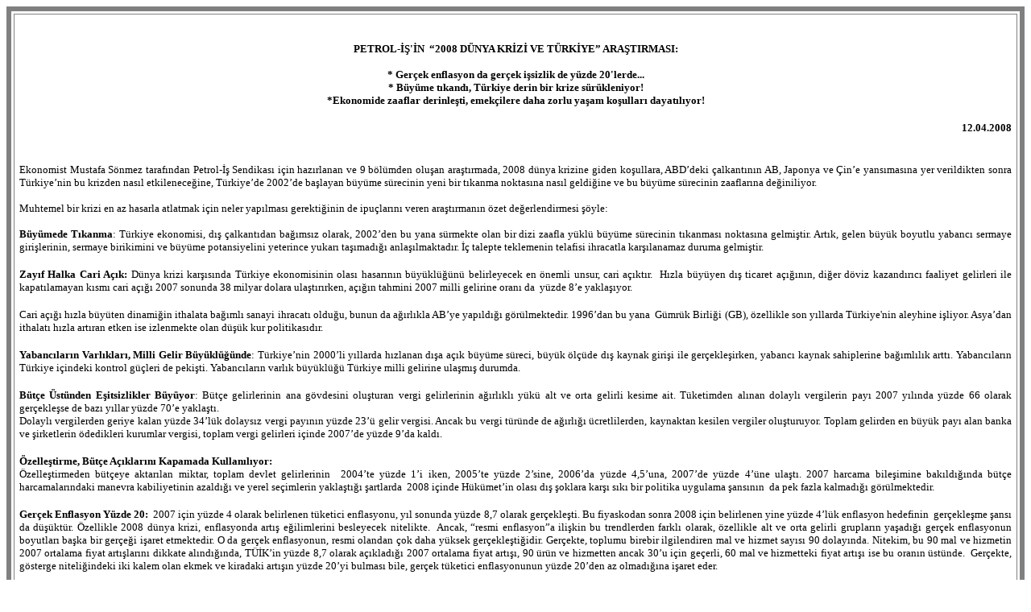

--- FILE ---
content_type: text/html
request_url: http://arsiv.petrol-is.org.tr/duyuru/duyuru_2008/nisan_2008/mrkz_120408.htm
body_size: 4997
content:
<html>

<head>
<meta http-equiv="Content-Type" content="text/html; charset=windows-1254">
<title>mrkz_120408</title>
<style>
<!--
 p.MsoNormal
	{mso-style-parent:"";
	margin-bottom:.0001pt;
	font-size:12.0pt;
	font-family:"Nimbus Roman No9 L";
	margin-left:0cm; margin-right:0cm; margin-top:0cm}
-->
</style>
</head>

<body>

<div align="left">
	<table border="6" cellpadding="3" cellspacing="3" width="100%" height="100%" bordercolor="#808080" bordercolorlight="#808080" bordercolordark="#808080">
		<tr>
			<td>
			<p class="MsoNormal" align="justify" style="margin: 0 3px"><b>
			<font size="2" face="Verdana">&nbsp;</font></b></p>
			<p class="MsoNormal" align="center" style="text-align: justify; margin: 0 3px">
			<b><font size="2" face="Verdana">&nbsp;</font></b></p>
			<p class="MsoNormal" align="center" style="margin: 0 3px"><b>
			<font size="2" face="Verdana">PETROL-İŞ'İN&nbsp; “2008 DÜNYA KRİZİ VE 
			TÜRKİYE” ARAŞTIRMASI:</font></b></p>
			<p class="MsoNormal" align="center" style="margin: 0 3px"><b>
			<font size="2" face="Verdana">&nbsp;</font></b></p>
			<p class="MsoNormal" align="center" style="margin: 0 3px"><b>
			<font size="2" face="Verdana">* Gerçek enflasyon da gerçek işsizlik 
			de yüzde 20'lerde... </font></b></p>
			<p class="MsoNormal" align="center" style="margin: 0 3px"><b>
			<font size="2" face="Verdana">* Büyüme tıkandı, Türkiye derin bir 
			krize sürükleniyor!</font></b></p>
			<p class="MsoNormal" align="center" style="margin: 0 3px"><b>
			<font size="2" face="Verdana">*Ekonomide zaaflar derinleşti, 
			emekçilere daha zorlu yaşam koşulları dayatılıyor!</font></b></p>
			<p class="MsoNormal" align="center" style="text-align: justify; margin: 0 3px">&nbsp;</p>
			<p class="MsoNormal" align="right" style="margin: 0 3px"><b>
			<font size="2" face="Verdana">12.04.2008</font></b></p>
			<p class="MsoNormal" align="center" style="text-align: justify; margin: 0 3px">&nbsp;</p>
			<p class="MsoNormal" align="center" style="text-align: justify; margin: 0 3px">&nbsp;</p>
			<p class="MsoNormal" align="justify" style="margin: 0 3px">
			<font size="2" face="Verdana">Ekonomist Mustafa Sönmez tarafından 
			Petrol-İş Sendikası için hazırlanan ve 9 bölümden oluşan 
			araştırmada, 2008 dünya krizine giden koşullara, ABD’deki 
			çalkantının AB, Japonya ve Çin’e yansımasına yer verildikten sonra 
			Türkiye’nin bu krizden nasıl etkileneceğine, Türkiye’de 2002’de 
			başlayan büyüme sürecinin yeni bir tıkanma noktasına nasıl geldiğine 
			ve bu büyüme sürecinin zaaflarına değiniliyor. </font></p>
			<p class="MsoNormal" align="justify" style="margin: 0 3px">
			<font size="2" face="Verdana">&nbsp;</font></p>
			<p class="MsoNormal" align="justify" style="margin: 0 3px">
			<font size="2" face="Verdana">Muhtemel bir krizi en az hasarla 
			atlatmak için neler yapılması gerektiğinin de ipuçlarını veren 
			araştırmanın özet değerlendirmesi şöyle: </font></p>
			<p class="MsoNormal" align="justify" style="margin: 0 3px">
			<font size="2" face="Verdana">&nbsp;</font></p>
			<p class="MsoNormal" align="justify" style="margin: 0 3px">
			<font face="Verdana"><b><font size="2">Büyümede Tıkanma</font></b><font size="2">: 
			Türkiye ekonomisi, dış çalkantıdan bağımsız olarak, 2002’den bu yana 
			sürmekte olan bir dizi zaafla yüklü büyüme sürecinin tıkanması 
			noktasına gelmiştir. Artık, gelen büyük boyutlu yabancı sermaye 
			girişlerinin, sermaye birikimini ve büyüme potansiyelini yeterince 
			yukarı taşımadığı anlaşılmaktadır. İç talepte teklemenin telafisi 
			ihracatla karşılanamaz duruma gelmiştir. </font></font></p>
			<p class="MsoNormal" align="justify" style="margin: 0 3px">&nbsp;</p>
			<p class="MsoNormal" align="justify" style="margin: 0 3px">
			<font face="Verdana"><b><font size="2">Zayıf Halka Cari Açık:</font></b><font size="2"> 
			Dünya krizi karşısında Türkiye ekonomisinin olası hasarının 
			büyüklüğünü belirleyecek en önemli unsur, cari açıktır.&nbsp; Hızla 
			büyüyen dış ticaret açığının, diğer döviz kazandırıcı faaliyet 
			gelirleri ile kapatılamayan kısmı cari açığı 2007 sonunda 38 milyar 
			dolara ulaştırırken, açığın tahmini 2007 milli gelirine oranı da&nbsp; 
			yüzde 8’e yaklaşıyor. </font></font></p>
			<p class="MsoNormal" align="justify" style="margin: 0 3px">&nbsp;</p>
			<p class="MsoNormal" align="justify" style="margin: 0 3px">
			<font size="2" face="Verdana">Cari açığı hızla büyüten dinamiğin 
			ithalata bağımlı sanayi ihracatı olduğu, bunun da ağırlıkla AB’ye 
			yapıldığı görülmektedir. 1996’dan bu yana&nbsp; Gümrük Birliği (GB), 
			özellikle son yıllarda Türkiye'nin aleyhine işliyor. Asya’dan 
			ithalatı hızla artıran etken ise izlenmekte olan düşük kur 
			politikasıdır. </font></p>
			<p class="MsoNormal" align="justify" style="margin: 0 3px">&nbsp;</p>
			<p class="MsoNormal" align="justify" style="margin: 0 3px">
			<font face="Verdana"><b><font size="2">Yabancıların Varlıkları, 
			Milli Gelir Büyüklüğünde</font></b><font size="2">: Türkiye’nin 
			2000’li yıllarda hızlanan dışa açık büyüme süreci, büyük ölçüde dış 
			kaynak girişi ile gerçekleşirken, yabancı kaynak sahiplerine 
			bağımlılık arttı. Yabancıların Türkiye içindeki kontrol güçleri de 
			pekişti. Yabancıların varlık büyüklüğü Türkiye milli gelirine 
			ulaşmış durumda.&nbsp; </font></font></p>
			<p class="MsoNormal" align="justify" style="margin: 0 3px">&nbsp;</p>
			<p class="MsoNormal" align="justify" style="margin: 0 3px">
			<font face="Verdana"><b><font size="2">Bütçe Üstünden Eşitsizlikler 
			Büyüyor</font></b><font size="2">: Bütçe gelirlerinin ana gövdesini 
			oluşturan vergi gelirlerinin ağırlıklı yükü alt ve orta gelirli 
			kesime ait. Tüketimden alınan dolaylı vergilerin payı 2007 yılında 
			yüzde 66 olarak gerçekleşse de bazı yıllar yüzde 70’e yaklaştı.&nbsp;
			</font></font></p>
			<p class="MsoNormal" align="justify" style="margin: 0 3px">
			<font size="2" face="Verdana">Dolaylı vergilerden geriye kalan yüzde 
			34’lük dolaysız vergi payının yüzde 23’ü gelir vergisi. Ancak bu 
			vergi türünde de ağırlığı ücretlilerden, kaynaktan kesilen vergiler 
			oluşturuyor. Toplam gelirden en büyük payı alan banka ve şirketlerin 
			ödedikleri kurumlar vergisi, toplam vergi gelirleri içinde 2007’de 
			yüzde 9’da kaldı. </font></p>
			<p class="MsoNormal" align="justify" style="margin: 0 3px">&nbsp;</p>
			<p class="MsoNormal" align="justify" style="margin: 0 3px"><b>
			<font size="2" face="Verdana">Özelleştirme, Bütçe Açıklarını 
			Kapamada Kullanılıyor: </font></b></p>
			<p class="MsoNormal" align="justify" style="margin: 0 3px">
			<font size="2" face="Verdana">Özelleştirmeden bütçeye aktarılan 
			miktar, toplam devlet gelirlerinin&nbsp; 2004’te yüzde 1’i iken, 2005’te 
			yüzde 2’sine, 2006’da yüzde 4,5’una, 2007’de yüzde 4’üne ulaştı.<b>
			</b>2007 harcama bileşimine bakıldığında bütçe harcamalarındaki 
			manevra kabiliyetinin azaldığı ve yerel seçimlerin yaklaştığı 
			şartlarda&nbsp; 2008 içinde Hükümet’in olası dış şoklara karşı sıkı bir 
			politika uygulama şansının&nbsp; da pek fazla kalmadığı görülmektedir.</font></p>
			<p class="MsoNormal" align="justify" style="margin: 0 3px">&nbsp;</p>
			<p class="MsoNormal" align="justify" style="margin: 0 3px">
			<font face="Verdana"><b><font size="2">Gerçek Enflasyon Yüzde 20:</font></b><font size="2">&nbsp; 
			2007 için yüzde 4 olarak belirlenen tüketici enflasyonu, yıl sonunda 
			yüzde 8,7 olarak gerçekleşti. Bu fiyaskodan sonra 2008 için 
			belirlenen yine yüzde 4’lük enflasyon hedefinin&nbsp; gerçekleşme şansı 
			da düşüktür. Özellikle 2008 dünya krizi, enflasyonda artış 
			eğilimlerini besleyecek nitelikte.&nbsp; Ancak, “resmi enflasyon”a 
			ilişkin bu trendlerden farklı olarak, özellikle alt ve orta gelirli 
			grupların yaşadığı gerçek enflasyonun boyutları başka bir gerçeği 
			işaret etmektedir. O da gerçek enflasyonun, resmi olandan çok daha 
			yüksek gerçekleştiğidir. Gerçekte, toplumu birebir ilgilendiren mal 
			ve hizmet sayısı 90 dolayında. Nitekim, bu 90 mal ve hizmetin 2007 
			ortalama fiyat artışlarını dikkate alındığında, TÜİK’in yüzde 8,7 
			olarak açıkladığı 2007 ortalama fiyat artışı, 90 ürün ve hizmetten 
			ancak 30’u için geçerli, 60 mal ve hizmetteki fiyat artışı ise bu 
			oranın üstünde.&nbsp; Gerçekte, gösterge niteliğindeki iki kalem olan 
			ekmek ve kiradaki artışın yüzde 20’yi bulması bile, gerçek tüketici 
			enflasyonunun yüzde 20’den az olmadığına işaret eder.</font></font></p>
			<p class="MsoNormal" align="justify" style="margin: 0 3px">&nbsp;</p>
			<p class="MsoNormal" align="justify" style="margin: 0 3px">
			<font face="Verdana"><b><font size="2">Gerçek İşsizlik Yüzde 20:</font></b><font size="2"> 
			IMF destekli&nbsp; yüksek faizlerle çekilen sıcak paraya (düşük kurla 
			desteklenen) dayalı çarpık büyüme döneminin en önemli kamburu 
			istihdam yaratmaması oldu. Ekonominin reel olarak yıllık ortalama 
			yüzde 7.3 oranında büyüdüğü 2002-2006 döneminde, toplam istihdam 
			ancak yıllık ortalama yüzde 0.7 oranında arttı. </font></font></p>
			<p class="MsoNormal" align="justify" style="margin: 0 3px">&nbsp;</p>
			<p class="MsoNormal" align="justify" style="margin: 0 3px">
			<font size="2" face="Verdana">2007 yılı ise istihdam açısından iyice 
			talihsiz bir yıl olmuştur. 2006 Kasım’ında 21 milyon 235 bin olarak 
			belirlenen istihdam 2007 Kasım’ında 20 milyon 867 bine gerilemiş 
			yani yüzde 4,5-5 büyüme kaydedilen 2007’de istihdam artmak yerine 
			yüzde 1,7 oranında gerilemiştir.&nbsp; TÜİK’in tanım tartışması nedeniyle 
			işgücünden saymadığı işgücü (dolayısıyla işsiz) sayısı dikkate 
			alınsa, resmi işgücü 25 milyon 267 bin kişi, işgücüne katılma oranı 
			yüzde 51;&nbsp; resmi işsiz sayısı da 4 milyon 400 bin olacaktı. Bu da 
			yüzde 10 olduğu iddia edilen işsizlik oranının aslında yüzde 17,4 
			olması demek. Aslında ,”eksik istihdamdakiler”i de işsiz tanımına 
			katmak gerekir ve bu yapılırsa sayı&nbsp; 5 milyon 50 bine çıkar. Bu da 
			gerçek işsizlik oranının yüzde 20’yi bulması demektir. </font></p>
			<p class="MsoNormal" align="justify" style="margin: 0 3px">&nbsp;</p>
			<p class="MsoNormal" align="justify" style="margin: 0 3px">
			<font face="Verdana"><b><font size="2">Gelir Uçurumu Derinleşiyor:</font></b><font size="2"> 
			Uzun yıllardır süredir izlenmekte olan IMF destekli ekonomi 
			politikaları, büyük ölçüde ücretlilerin, küçük üreticilerin reel 
			gelirlerini kar-faiz-rant geliri sahipleri lehine gerileterek 
			gerçekleştirildi. 2007’de&nbsp; 107 milyar dolara ulaşan ihracatta, dışa 
			karşı en önemli rekabet gücü düşük ücretler sayesinde sağlandı. 
			Büyük işsiz kitlelerini açlıkla terbiye ederek, işyerlerinde 
			teknolojiyle ilgisi olmayan verimlilik artışları, emeğin kaba 
			sömürüsüyle, iki kişinin işi bir kişiye yaptırılarak&nbsp; 
			gerçekleştirildi. İşçilerin yoksullaştırılmalarına, devlette kamu 
			çalışanlarına mali disiplin bahane edilerek enflasyonun gerisinde 
			kalan maaş ödemeleri yapılarak devam edildi. Gelirin sınıflar 
			arasındaki eşitsiz bölüşümünü biraz daha&nbsp; bozucu bu gelişmeler, 
			devletin vergi ve harcama politikalarının alt ve orta gelirli 
			kesimler aleyhine uygulanmasıyla iyice pekiştirildi. </font></font>
			</p>
			<p class="MsoNormal" align="justify" style="margin: 0 3px">&nbsp;</p>
			<p class="MsoNormal" align="justify" style="margin: 0 3px">
			<font face="Verdana"><b><font size="2">Bölgesel Uçurum ve Güneydoğu 
			Sorununa Önlemler</font></b><font size="2">:&nbsp; Ülkenin genelde doğusu 
			ile batısı arasındaki dengesizlik çok ciddi sosyal ve siyasal 
			sorunlara yol açtığı gibi, iç göçleri hızlandırıp büyük metropolleri 
			yaşanılmaz hale getirmesinde bir etken olmuştur. </font></font></p>
			<p class="MsoNormal" align="justify" style="margin: 0 3px">&nbsp;</p>
			<p class="MsoNormal" align="justify" style="margin: 0 3px">
			<font size="2" face="Verdana">Özellikle Doğu ve Güneydoğu Anadolu 
			Bölgesi’nin gelişmenin nimetlerinden mahrum bırakılması, ihmali, 
			Bölgedeki Kürt kökenli nüfusun kendisini öteki“ hissetmesine ve 
			aidiyet duygularının zedelenmesine yol açıyor. Kültürel haklarının 
			görmezlikten gelinmesine ek olarak bu artan yoksulluğun ivme 
			kazanması ile Kürtlerin bu ülkenin asli unsuru olup olmadıkları 
			tartışması Türkiye gündeminden eksik kalmıyor ve barış önünde ciddi 
			bir problem olarak yeniden ve yeniden üretiliyor. </font></p>
			<p class="MsoNormal" align="center" style="text-align: justify; margin: 0 3px">
			<font size="2" face="Verdana">&nbsp;</font></p>
			<p class="MsoNormal" align="center" style="text-align: justify; margin: 0 3px">
			<b><font size="2" face="Verdana">Petrol-İş: “Emekçilerin kazanımları 
			kriz ve maliyetler gerekçesiyle ellerinden alınmaya çalışılıyor”</font></b></p>
			<p class="MsoNormal" align="justify" style="margin: 0 3px">
			<font size="2" face="Verdana">Araştırmaya ilişkin olarak Petrol-İş 
			Sendikası Merkez Yönetim Kurulu ise şu değerlendirmeyi yaptı: 
			“Türkiye ekonomisinin önümüzdeki dönemde yaşayacağı zorlukların, tek 
			nedeni dünya piyasalarındaki bu olumsuz gelişmeler değildir.&nbsp; AKP 
			hükümeti tarafından bir “başarı hikayesi” olarak sunulan 2001 
			sonrası yıllar, aslında ekonomideki zaafların derinleştiği ve 
			emekçilere daha zorlu yaşam koşullarının dayatıldığı bir dönem 
			olmuştur. Ekonominin rekor düzeylerde büyümesi, kişi başına düşen 
			milli gelirin&nbsp; yükselmesi, ihracatın artması, yabancı sermaye 
			girişlerinin sıçraması; hükümetin “işler yolunda” söylemini 
			desteklemek için gündeme getirilmiştir.</font></p>
			<p class="MsoNormal" align="justify" style="margin: 0 3px">
			<font size="2" face="Verdana">&nbsp;</font></p>
			<p class="MsoNormal" align="justify" style="margin: 0 3px">
			<font size="2" face="Verdana">Oysa ekonomik rakamlar başka bir 
			hikaye anlatmakta,Türkiye'nin derin bir krize sürüklenmekte olduğunu 
			göstermektedir. Kılavuzu IMF ve Dünya Bankası olan AKP'nin yarattığı 
			ekonomik tabloya ilişkin, kriz riskinin artmasıyla sermayenin de 
			uyarıları yoğunlaşmaktadır. Türkiye kapitalizmi, yaklaşan krize 
			sermaye yanlısı ekonomik önlemler ile hazırlanmaya başlamıştır. 
			Sosyal Güvenlik Yasa Tasarısı, kamuoyuna duyurulan İstihdam Paketi, 
			bölgesel asgari ücret, yerel idareleri piyasa mekanizmalarına 
			bırakacak düzenlemeler gündemdedir. Hayata geçirilmeye çalışılan 
			düzenlemelerle emekçilerin en temel kazanımları, bir kez daha kriz 
			ve maliyetler gerekçesiyle ellerinden alınmaya çalışılmaktadır.
			</font></p>
			<p class="MsoNormal" align="justify" style="margin: 0 3px">&nbsp;</p>
			<p class="MsoNormal" align="justify" style="margin: 0 3px">
			<font size="2" face="Verdana">Petrol-İş Sendikası olarak toplumsal 
			gerçeklerin kamuoyunda ayrıntılı bir şekilde tartışılması ve 
			sorgulanması için yapacağımız bu tür çalışmaları sürdüreceğiz.”</font></p>
			<p class="MsoNormal" align="justify" style="margin: 0 3px">
			<font size="2" face="Verdana">&nbsp;</font></p>
			<p class="MsoNormal" align="justify" style="margin: 0 3px">
			<font size="2" face="Verdana">Kamuoyuna saygıyla duyurulur.</font></p>
			<p class="MsoNormal" align="justify" style="margin: 0 3px"><b>
			<font size="2" face="Verdana">&nbsp;</font></b></p>
			<p class="MsoNormal" align="justify" style="margin: 0 3px"><b>
			<font size="2" face="Verdana">PETROL-İŞ SENDİKASI</font></b></p>
			<p class="MsoNormal" align="justify" style="margin: 0 3px"><b>
			<font size="2" face="Verdana">MERKEZ YÖNETİM KURULU</font></b></p>
			<p class="MsoNormal"><b><span style="font-size: 13.0pt">&nbsp;</span></b></p>
			<p class="MsoNormal">&nbsp;</p>
			<p>&nbsp;</td>
		</tr>
	</table>
</div>

</body>

</html>
